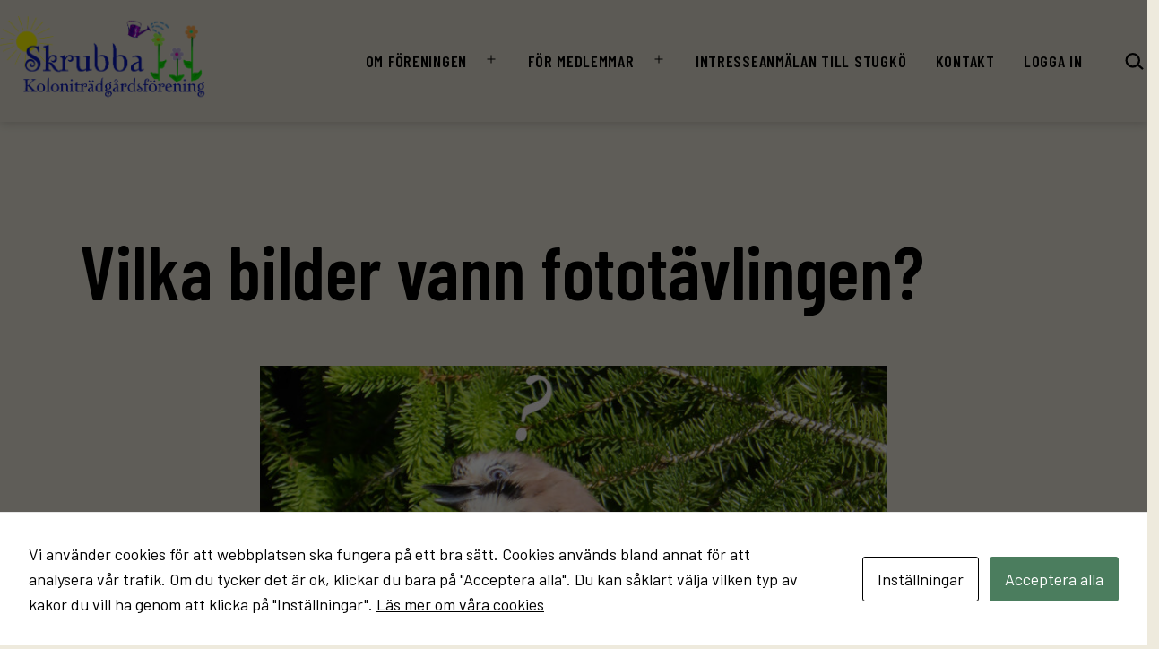

--- FILE ---
content_type: text/css
request_url: https://skrubba.se/apps/wp-members-user-list/assets/css/wp-members-user-list.css?ver=6.9
body_size: 655
content:
/** 
 * Styles for WP-Members User List Add-on Module 
 * when using the generic stylesheets (rigid or no-float)
 */
 
/** user detail */


#wpmem-ul-list .wpmem-ul-user *,
#wpmem-ul-list .wpmem-ul-user-odd * { 
	margin: 8px 0;
}

#wpmem-ul-list h2 { 
	padding: 0px; 
	margin-bottom: 0px;
	margin-top: -5px;
}
#wpmem-ul-list .avatar { 
	float: right; 
	margin: -12px -2px 0 0; 
}
#wpmem-ul-list .wpmem-ul-user,
#wpmem-ul-list .wpmem-ul-user-odd { 
	padding: 25px 24px; 
	margin: 8px 0;
}
#wpmem-ul-list .wpmem-ul-user,
#wpmem-ul-list .wpmem-ul-user-odd { 
	background: none;
    border: none;
	border-bottom: 1px solid lightGrey;
}


/** search */

#wpmem_ul_search {
	width:100%;
	float:left;
}

#wpmem_ul_search fieldset {
	background: none;
    border: none;
    border-bottom: 1px solid lightGrey;
    padding: 25px;
    margin-bottom: 30px;
}
#wpmem_ul_search legend {
	font-weight: 700;
	font-size: 26px;
	border: none;
	background: none;
	margin-top: 50px;
}
#wpmem_ul_search label.text,
#wpmem_ul_search label.select{
	float:left;
	line-height: 1.1;
	width: 30%;
	height: 20px;
	padding: 14px 0 10px 0;
}
#wpmem_ul_search .form {
	margin:0;
	padding:0;
}
#wpmem_ul_search .clear {
	clear:both;
}
#wpmem_ul_search .holder {
	background-color:#fff;
}
#wpmem_ul_search .div_text,
#wpmem_ul_search .div_select {
	width:65%;
	float:right;
	height:35px;
	padding: 5px 0 4px 5px;
}
#wpmem_ul_search .textbox ,
#wpmem_ul_search .dropdown {
	border: 1px solid #ccc;
	background-color:#fff;
	width:100%;
	padding:3px 5px 3px 5px;
	margin: 4px 0 0 0;
}
#wpmem_ul_search .dropdown {
	width:100%;
}
#wpmem_ul_search .button_div {
	width:100%;
	float:right;
	text-align:right;
	margin-top:3px;
	padding:5px;
	white-space:nowrap;
}
#wpmem_ul_search .buttons{
	margin: 0 -4px 0 0;
}
#wpmem_ul_search .noinput{ 
	height: 32px;
	padding-top: 4px;
	padding-left: 6px;
}

.results-term {
	font-style: italic;
}

/** media queries */
@media screen and (max-width: 720px) {
	#wpmem_ul_search label.text,
	#wpmem_ul_search label.select {
		float: none;
	}
	#wpmem_ul_search .div_text,
	#wpmem_ul_search .div_select {
		float:none;
		width: 100%;
		padding: 5px 0;
	}
}